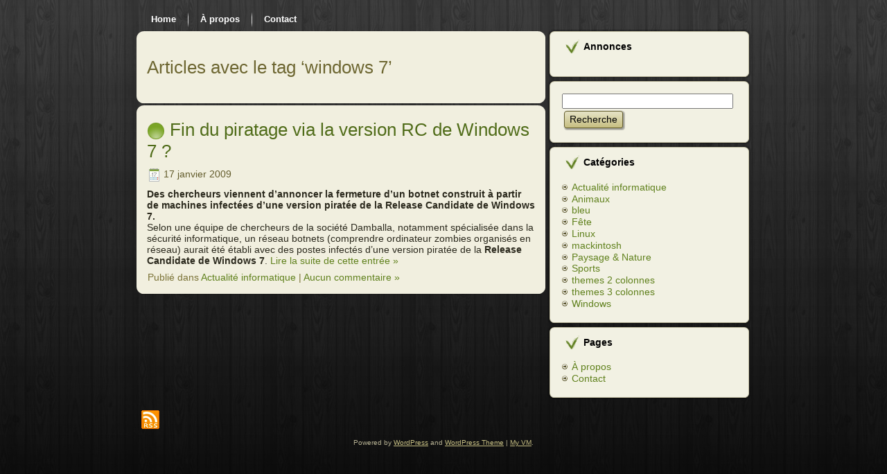

--- FILE ---
content_type: text/html; charset=UTF-8
request_url: https://themeswordpress.fr/tag/windows-7
body_size: 5413
content:
<!DOCTYPE html PUBLIC "-//W3C//DTD XHTML 1.0 Transitional//EN" "http://www.w3.org/TR/xhtml1/DTD/xhtml1-transitional.dtd">
<html xmlns="http://www.w3.org/1999/xhtml" lang="fr-FR">
<head profile="http://gmpg.org/xfn/11">
<meta http-equiv="Content-Type" content="text/html; charset=UTF-8" />
<meta name="Author" content="themes wordpress - http://themeswordpress.fr, host-euro - http://host-euro.com" />
<meta http-equiv="X-UA-Compatible" content="IE=EmulateIE7" />
<title>windows 7 | thèmes Wordpress</title>
<script type="text/javascript" src="https://themeswordpress.fr/wp-content/themes/themeword23/script.js"></script>
<link rel="stylesheet" href="https://themeswordpress.fr/wp-content/themes/themeword23/style.css" type="text/css" media="screen" />
<!--[if IE 6]><link rel="stylesheet" href="https://themeswordpress.fr/wp-content/themes/themeword23/style.ie6.css" type="text/css" media="screen" /><![endif]-->
<!--[if IE 7]><link rel="stylesheet" href="https://themeswordpress.fr/wp-content/themes/themeword23/style.ie7.css" type="text/css" media="screen" /><![endif]-->
<link rel="alternate" type="application/rss+xml" title="thèmes Wordpress flux RSS" href="https://themeswordpress.fr/feed" />
<link rel="alternate" type="application/atom+xml" title="thèmes Wordpress flux Atom" href="https://themeswordpress.fr/feed/atom" /> 
<link rel="pingback" href="https://themeswordpress.fr/xmlrpc.php" />

<!-- All in One SEO Pack 2.3.11.4 by Michael Torbert of Semper Fi Web Design[469,487] -->
<meta name="keywords"  content="actualité informatique" />

<link rel="canonical" href="https://themeswordpress.fr/tag/windows-7" />
<!-- /all in one seo pack -->
<link rel='dns-prefetch' href='//s.w.org' />
<link rel="alternate" type="application/rss+xml" title="thèmes Wordpress &raquo; Flux de l’étiquette windows 7" href="https://themeswordpress.fr/tag/windows-7/feed" />
		<script type="text/javascript">
			window._wpemojiSettings = {"baseUrl":"https:\/\/s.w.org\/images\/core\/emoji\/2.2.1\/72x72\/","ext":".png","svgUrl":"https:\/\/s.w.org\/images\/core\/emoji\/2.2.1\/svg\/","svgExt":".svg","source":{"concatemoji":"https:\/\/themeswordpress.fr\/wp-includes\/js\/wp-emoji-release.min.js?ver=4.7.31"}};
			!function(t,a,e){var r,n,i,o=a.createElement("canvas"),l=o.getContext&&o.getContext("2d");function c(t){var e=a.createElement("script");e.src=t,e.defer=e.type="text/javascript",a.getElementsByTagName("head")[0].appendChild(e)}for(i=Array("flag","emoji4"),e.supports={everything:!0,everythingExceptFlag:!0},n=0;n<i.length;n++)e.supports[i[n]]=function(t){var e,a=String.fromCharCode;if(!l||!l.fillText)return!1;switch(l.clearRect(0,0,o.width,o.height),l.textBaseline="top",l.font="600 32px Arial",t){case"flag":return(l.fillText(a(55356,56826,55356,56819),0,0),o.toDataURL().length<3e3)?!1:(l.clearRect(0,0,o.width,o.height),l.fillText(a(55356,57331,65039,8205,55356,57096),0,0),e=o.toDataURL(),l.clearRect(0,0,o.width,o.height),l.fillText(a(55356,57331,55356,57096),0,0),e!==o.toDataURL());case"emoji4":return l.fillText(a(55357,56425,55356,57341,8205,55357,56507),0,0),e=o.toDataURL(),l.clearRect(0,0,o.width,o.height),l.fillText(a(55357,56425,55356,57341,55357,56507),0,0),e!==o.toDataURL()}return!1}(i[n]),e.supports.everything=e.supports.everything&&e.supports[i[n]],"flag"!==i[n]&&(e.supports.everythingExceptFlag=e.supports.everythingExceptFlag&&e.supports[i[n]]);e.supports.everythingExceptFlag=e.supports.everythingExceptFlag&&!e.supports.flag,e.DOMReady=!1,e.readyCallback=function(){e.DOMReady=!0},e.supports.everything||(r=function(){e.readyCallback()},a.addEventListener?(a.addEventListener("DOMContentLoaded",r,!1),t.addEventListener("load",r,!1)):(t.attachEvent("onload",r),a.attachEvent("onreadystatechange",function(){"complete"===a.readyState&&e.readyCallback()})),(r=e.source||{}).concatemoji?c(r.concatemoji):r.wpemoji&&r.twemoji&&(c(r.twemoji),c(r.wpemoji)))}(window,document,window._wpemojiSettings);
		</script>
		<style type="text/css">
img.wp-smiley,
img.emoji {
	display: inline !important;
	border: none !important;
	box-shadow: none !important;
	height: 1em !important;
	width: 1em !important;
	margin: 0 .07em !important;
	vertical-align: -0.1em !important;
	background: none !important;
	padding: 0 !important;
}
</style>
<link rel='stylesheet' id='sociablecss-css'  href='http://themeswordpress.fr/wp-content/plugins/sociable/css/sociable.css?ver=4.7.31' type='text/css' media='all' />
<link rel='stylesheet' id='contact-form-7-css'  href='https://themeswordpress.fr/wp-content/plugins/contact-form-7/includes/css/styles.css?ver=4.6.1' type='text/css' media='all' />
<link rel='stylesheet' id='wp-postratings-css'  href='https://themeswordpress.fr/wp-content/plugins/wp-postratings/css/postratings-css.css?ver=1.84' type='text/css' media='all' />
<link rel='stylesheet' id='wp_dlmp_styles-css'  href='http://themeswordpress.fr/wp-content/plugins/download-monitor/page-addon/styles.css?ver=4.7.31' type='text/css' media='all' />
<script type='text/javascript' src='https://themeswordpress.fr/wp-includes/js/jquery/jquery.js?ver=1.12.4'></script>
<script type='text/javascript' src='https://themeswordpress.fr/wp-includes/js/jquery/jquery-migrate.min.js?ver=1.4.1'></script>
<script type='text/javascript' src='http://themeswordpress.fr/wp-content/plugins/sociable/js/sociable.js?ver=4.7.31'></script>
<script type='text/javascript' src='http://themeswordpress.fr/wp-content/plugins/sociable/js/vuible.js?ver=4.7.31'></script>
<script type='text/javascript' src='http://themeswordpress.fr/wp-content/plugins/sociable/js/addtofavorites.js?ver=4.7.31'></script>
<link rel='https://api.w.org/' href='https://themeswordpress.fr/wp-json/' />
<link rel="EditURI" type="application/rsd+xml" title="RSD" href="https://themeswordpress.fr/xmlrpc.php?rsd" />
<link rel="wlwmanifest" type="application/wlwmanifest+xml" href="https://themeswordpress.fr/wp-includes/wlwmanifest.xml" /> 
<meta name="generator" content="WordPress 4.7.31" />
<script type='text/javascript'>var base_url_sociable = 'http://themeswordpress.fr/wp-content/plugins/sociable/'</script><script type='text/javascript' src='http://apis.google.com/js/plusone.js'></script><style data-context="foundation-flickity-css">/*! Flickity v2.0.2
http://flickity.metafizzy.co
---------------------------------------------- */.flickity-enabled{position:relative}.flickity-enabled:focus{outline:0}.flickity-viewport{overflow:hidden;position:relative;height:100%}.flickity-slider{position:absolute;width:100%;height:100%}.flickity-enabled.is-draggable{-webkit-tap-highlight-color:transparent;tap-highlight-color:transparent;-webkit-user-select:none;-moz-user-select:none;-ms-user-select:none;user-select:none}.flickity-enabled.is-draggable .flickity-viewport{cursor:move;cursor:-webkit-grab;cursor:grab}.flickity-enabled.is-draggable .flickity-viewport.is-pointer-down{cursor:-webkit-grabbing;cursor:grabbing}.flickity-prev-next-button{position:absolute;top:50%;width:44px;height:44px;border:none;border-radius:50%;background:#fff;background:hsla(0,0%,100%,.75);cursor:pointer;-webkit-transform:translateY(-50%);transform:translateY(-50%)}.flickity-prev-next-button:hover{background:#fff}.flickity-prev-next-button:focus{outline:0;box-shadow:0 0 0 5px #09F}.flickity-prev-next-button:active{opacity:.6}.flickity-prev-next-button.previous{left:10px}.flickity-prev-next-button.next{right:10px}.flickity-rtl .flickity-prev-next-button.previous{left:auto;right:10px}.flickity-rtl .flickity-prev-next-button.next{right:auto;left:10px}.flickity-prev-next-button:disabled{opacity:.3;cursor:auto}.flickity-prev-next-button svg{position:absolute;left:20%;top:20%;width:60%;height:60%}.flickity-prev-next-button .arrow{fill:#333}.flickity-page-dots{position:absolute;width:100%;bottom:-25px;padding:0;margin:0;list-style:none;text-align:center;line-height:1}.flickity-rtl .flickity-page-dots{direction:rtl}.flickity-page-dots .dot{display:inline-block;width:10px;height:10px;margin:0 8px;background:#333;border-radius:50%;opacity:.25;cursor:pointer}.flickity-page-dots .dot.is-selected{opacity:1}</style><style data-context="foundation-slideout-css">.slideout-menu{position:fixed;left:0;top:0;bottom:0;right:auto;z-index:0;width:256px;overflow-y:auto;-webkit-overflow-scrolling:touch;display:none}.slideout-menu.pushit-right{left:auto;right:0}.slideout-panel{position:relative;z-index:1;will-change:transform}.slideout-open,.slideout-open .slideout-panel,.slideout-open body{overflow:hidden}.slideout-open .slideout-menu{display:block}.pushit{display:none}</style>
<link rel="stylesheet" href="https://themeswordpress.fr/wp-content/plugins/wassup/css/wassup-widget.css?ver=1.9.3" type="text/css" />
<script type="text/javascript">
//<![CDATA[
	var screen_res=screen.width+" x "+screen.height;
	if(screen_res==" x ") screen_res=window.screen.width+" x "+window.screen.height;
	if(screen_res==" x ") screen_res=screen.availWidth+" x "+screen.availHeight;
	if(screen_res!=" x "){document.cookie = "wassup_screen_res417d402921abe90f02720a27431b84a2=" + encodeURIComponent(screen_res)+ "; path=/; domain=";}
//]]>
</script><style>.ios7.web-app-mode.has-fixed header{ background-color: rgba(3,122,221,.88);}</style><script data-ad-client="ca-pub-5609485436515086" async src="https://pagead2.googlesyndication.com/pagead/js/adsbygoogle.js"></script>
</head>
<body>
    <div id="art-page-background-gradient"></div>
<div id="art-main">
<div class="art-Sheet">
    <div class="art-Sheet-body">
<div class="art-nav">
	<ul class="art-menu">
		<li><a href="http://themeswordpress.fr"><span class="l"></span><span class="r"></span><span class="t">Home</span></a></li><li class="page_item page-item-2"><a href="https://themeswordpress.fr/a-propos"><span class="l"></span><span class="r"></span><span class="t">À propos</span></a></li>
<li class="page_item page-item-70"><a href="https://themeswordpress.fr/contact"><span class="l"></span><span class="r"></span><span class="t">Contact</span></a></li>
	</ul>
</div>
<div class="art-contentLayout">
<div class="art-content">



<div class="art-Post">
    <div class="art-Post-tl"></div>
    <div class="art-Post-tr"></div>
    <div class="art-Post-bl"></div>
    <div class="art-Post-br"></div>
    <div class="art-Post-tc"></div>
    <div class="art-Post-bc"></div>
    <div class="art-Post-cl"></div>
    <div class="art-Post-cr"></div>
    <div class="art-Post-cc"></div>
    <div class="art-Post-body">
<div class="art-Post-inner art-article">

<div class="art-PostContent">


<h2 class="pagetitle">Articles avec le tag &#8216;windows 7&#8217;</h2>




</div>
<div class="cleared"></div>


</div>

		<div class="cleared"></div>
    </div>
</div>



<div class="art-Post">
    <div class="art-Post-tl"></div>
    <div class="art-Post-tr"></div>
    <div class="art-Post-bl"></div>
    <div class="art-Post-br"></div>
    <div class="art-Post-tc"></div>
    <div class="art-Post-bc"></div>
    <div class="art-Post-cl"></div>
    <div class="art-Post-cr"></div>
    <div class="art-Post-cc"></div>
    <div class="art-Post-body">
<div class="art-Post-inner art-article">
<h2 class="art-PostHeader">
  <img src="https://themeswordpress.fr/wp-content/themes/themeword23/images/PostHeaderIcon.png" width="26" height="26" alt="" />
<a href="https://themeswordpress.fr/actualite-informatique/fin-du-piratage-via-la-version-rc-de-windows-7-463" rel="bookmark" title="Lien permanent vers Fin du piratage via la version RC de Windows 7 ?">
Fin du piratage via la version RC de Windows 7 ?</a>
</h2>
<div class="art-PostHeaderIcons art-metadata-icons">
<img src="https://themeswordpress.fr/wp-content/themes/themeword23/images/PostDateIcon.png" width="15" height="19" alt="" />
17 janvier 2009
</div>
<div class="art-PostContent">

          <p><strong>Des chercheurs viennent d’annoncer la fermeture d&rsquo;un botnet construit à partir de machines infectées d&rsquo;une version piratée de la Release Candidate de Windows 7.</strong><br />
Selon une équipe de chercheurs de la société Damballa, notamment spécialisée dans la sécurité informatique, un réseau botnets (comprendre ordinateur zombies organisés en réseau) aurait été établi avec des postes infectés d&rsquo;une version piratée de la <strong>Release Candidate de Windows 7</strong>. <a href="https://themeswordpress.fr/actualite-informatique/fin-du-piratage-via-la-version-rc-de-windows-7-463#more-463" class="more-link">Lire la suite de cette entrée &raquo;</a></p>
                  
</div>
<div class="cleared"></div>
<div class="art-PostFooterIcons art-metadata-icons">
Publié dans <a href="https://themeswordpress.fr/categorie/actualite-informatique" rel="category tag">Actualité informatique</a> | <a href="https://themeswordpress.fr/actualite-informatique/fin-du-piratage-via-la-version-rc-de-windows-7-463#respond">Aucun commentaire &#187;</a>
</div>

</div>

		<div class="cleared"></div>
    </div>
</div>





</div>
<div class="art-sidebar1">      
<div id="text-442001273" class="widget widget_text"><div class="art-Block">
    <div class="art-Block-tl"></div>
    <div class="art-Block-tr"></div>
    <div class="art-Block-bl"></div>
    <div class="art-Block-br"></div>
    <div class="art-Block-tc"></div>
    <div class="art-Block-bc"></div>
    <div class="art-Block-cl"></div>
    <div class="art-Block-cr"></div>
    <div class="art-Block-cc"></div>
    <div class="art-Block-body">
<div class="art-BlockHeader">
    <div class="art-header-tag-icon">
        <div class="t">Annonces</div>
    </div>
</div><div class="art-BlockContent">
    <div class="art-BlockContent-body">
			<div class="textwidget"><script data-ad-client="ca-pub-5609485436515086" async src="https://pagead2.googlesyndication.com/pagead/js/adsbygoogle.js"></script></div>
		
		<div class="cleared"></div>
    </div>
</div>

		<div class="cleared"></div>
    </div>
</div>
</div><div id="search-2" class="widget widget_search"><div class="art-Block">
    <div class="art-Block-tl"></div>
    <div class="art-Block-tr"></div>
    <div class="art-Block-bl"></div>
    <div class="art-Block-br"></div>
    <div class="art-Block-tc"></div>
    <div class="art-Block-bc"></div>
    <div class="art-Block-cl"></div>
    <div class="art-Block-cr"></div>
    <div class="art-Block-cc"></div>
    <div class="art-Block-body">
<div class="art-BlockContent">
    <div class="art-BlockContent-body">
<form method="get" name="searchform" action="https://themeswordpress.fr/">
<div><input type="text" value="" name="s" style="width: 95%;" />
	<span class="art-button-wrapper">
		<span class="l"> </span>
		<span class="r"> </span>
		<input class="art-button" type="submit" name="search" value="Recherche" />
	</span>
</div>
</form>


		<div class="cleared"></div>
    </div>
</div>

		<div class="cleared"></div>
    </div>
</div>
</div><div id="categories-359342861" class="widget widget_categories"><div class="art-Block">
    <div class="art-Block-tl"></div>
    <div class="art-Block-tr"></div>
    <div class="art-Block-bl"></div>
    <div class="art-Block-br"></div>
    <div class="art-Block-tc"></div>
    <div class="art-Block-bc"></div>
    <div class="art-Block-cl"></div>
    <div class="art-Block-cr"></div>
    <div class="art-Block-cc"></div>
    <div class="art-Block-body">
<div class="art-BlockHeader">
    <div class="art-header-tag-icon">
        <div class="t">Catégories</div>
    </div>
</div><div class="art-BlockContent">
    <div class="art-BlockContent-body">
		<ul>
	<li class="cat-item cat-item-37"><a href="https://themeswordpress.fr/categorie/actualite-informatique" >Actualité informatique</a>
</li>
	<li class="cat-item cat-item-28"><a href="https://themeswordpress.fr/categorie/animaux" >Animaux</a>
</li>
	<li class="cat-item cat-item-22"><a href="https://themeswordpress.fr/categorie/bleu" >bleu</a>
</li>
	<li class="cat-item cat-item-26"><a href="https://themeswordpress.fr/categorie/fete" >Fête</a>
</li>
	<li class="cat-item cat-item-24"><a href="https://themeswordpress.fr/categorie/linux" >Linux</a>
</li>
	<li class="cat-item cat-item-73"><a href="https://themeswordpress.fr/categorie/mackintosh" >mackintosh</a>
</li>
	<li class="cat-item cat-item-29"><a href="https://themeswordpress.fr/categorie/paysage-nature" >Paysage &amp; Nature</a>
</li>
	<li class="cat-item cat-item-25"><a href="https://themeswordpress.fr/categorie/sports" >Sports</a>
</li>
	<li class="cat-item cat-item-4"><a href="https://themeswordpress.fr/categorie/themes-2-colonnes" title="thèmes avec deux colonnes">themes 2 colonnes</a>
</li>
	<li class="cat-item cat-item-5"><a href="https://themeswordpress.fr/categorie/themes-3-colonnes" title="thèmes avec trois colonnes">themes 3 colonnes</a>
</li>
	<li class="cat-item cat-item-23"><a href="https://themeswordpress.fr/categorie/windows" >Windows</a>
</li>
		</ul>

		<div class="cleared"></div>
    </div>
</div>

		<div class="cleared"></div>
    </div>
</div>
</div><div id="pages-2" class="widget widget_pages"><div class="art-Block">
    <div class="art-Block-tl"></div>
    <div class="art-Block-tr"></div>
    <div class="art-Block-bl"></div>
    <div class="art-Block-br"></div>
    <div class="art-Block-tc"></div>
    <div class="art-Block-bc"></div>
    <div class="art-Block-cl"></div>
    <div class="art-Block-cr"></div>
    <div class="art-Block-cc"></div>
    <div class="art-Block-body">
<div class="art-BlockHeader">
    <div class="art-header-tag-icon">
        <div class="t">Pages</div>
    </div>
</div><div class="art-BlockContent">
    <div class="art-BlockContent-body">
		<ul>
			<li class="page_item page-item-2"><a href="https://themeswordpress.fr/a-propos">À propos</a></li>
<li class="page_item page-item-70"><a href="https://themeswordpress.fr/contact">Contact</a></li>
		</ul>
		
		<div class="cleared"></div>
    </div>
</div>

		<div class="cleared"></div>
    </div>
</div>
</div></div>
</div>
<div class="cleared"></div>

<div class="art-Footer">
    <div class="art-Footer-inner">
                <a href="https://themeswordpress.fr/feed" class="art-rss-tag-icon" title="RSS"></a>
                <div class="art-Footer-text">

</div>
    </div>
    <div class="art-Footer-background">
    </div>
</div>

		<div class="cleared"></div>
    </div>
</div>
<div class="cleared"></div>
<p class="art-page-footer">Powered by <a href="http://wordpress.org/">WordPress</a> and <a href="http://themeswordpress.fr">WordPress Theme</a> | <a href="https://my-vm.com/">My VM</a>.</p>
</div>

<!-- 63 requêtes. 0,107 secondes. -->
<div><!-- AdSense Manager v4.0.3 (0,107 seconds.) -->
<!-- <p class="small"> WassUp 1.9.3 timestamp: 2026-01-21 02:24:18PM UTC (03:24PM)<br />
Si l'horodatage ne correspond pas à l'heure courante, cette page sera mise en cache.</p> -->
<!-- Powered by WPtouch: 4.3.12 --><script type='text/javascript' src='https://themeswordpress.fr/wp-content/plugins/contact-form-7/includes/js/jquery.form.min.js?ver=3.51.0-2014.06.20'></script>
<script type='text/javascript'>
/* <![CDATA[ */
var _wpcf7 = {"recaptcha":{"messages":{"empty":"Merci de confirmer que vous n\u2019\u00eates pas un robot."}}};
/* ]]> */
</script>
<script type='text/javascript' src='https://themeswordpress.fr/wp-content/plugins/contact-form-7/includes/js/scripts.js?ver=4.6.1'></script>
<script type='text/javascript'>
/* <![CDATA[ */
var ratingsL10n = {"plugin_url":"https:\/\/themeswordpress.fr\/wp-content\/plugins\/wp-postratings","ajax_url":"https:\/\/themeswordpress.fr\/wp-admin\/admin-ajax.php","text_wait":"Please rate only 1 item at a time.","image":"stars","image_ext":"gif","max":"5","show_loading":"1","show_fading":"1","custom":"0"};
var ratings_mouseover_image=new Image();ratings_mouseover_image.src="https://themeswordpress.fr/wp-content/plugins/wp-postratings/images/stars/rating_over.gif";;
/* ]]> */
</script>
<script type='text/javascript' src='https://themeswordpress.fr/wp-content/plugins/wp-postratings/js/postratings-js.js?ver=1.84'></script>
<script type='text/javascript' src='https://themeswordpress.fr/wp-includes/js/wp-embed.min.js?ver=4.7.31'></script>
</div>
<script type="text/javascript">
var gaJsHost = (("https:" == document.location.protocol) ? "https://ssl." : "http://www.");
document.write(unescape("%3Cscript src='" + gaJsHost + "google-analytics.com/ga.js' type='text/javascript'%3E%3C/script%3E"));
</script>
<script type="text/javascript">
try {
var pageTracker = _gat._getTracker("UA-4654901-2");
pageTracker._trackPageview();
} catch(err) {}</script>
</body>
</html>


--- FILE ---
content_type: text/html; charset=utf-8
request_url: https://www.google.com/recaptcha/api2/aframe
body_size: 266
content:
<!DOCTYPE HTML><html><head><meta http-equiv="content-type" content="text/html; charset=UTF-8"></head><body><script nonce="bt5fkUyqa_xw8jmU1rlg_Q">/** Anti-fraud and anti-abuse applications only. See google.com/recaptcha */ try{var clients={'sodar':'https://pagead2.googlesyndication.com/pagead/sodar?'};window.addEventListener("message",function(a){try{if(a.source===window.parent){var b=JSON.parse(a.data);var c=clients[b['id']];if(c){var d=document.createElement('img');d.src=c+b['params']+'&rc='+(localStorage.getItem("rc::a")?sessionStorage.getItem("rc::b"):"");window.document.body.appendChild(d);sessionStorage.setItem("rc::e",parseInt(sessionStorage.getItem("rc::e")||0)+1);localStorage.setItem("rc::h",'1769005459915');}}}catch(b){}});window.parent.postMessage("_grecaptcha_ready", "*");}catch(b){}</script></body></html>